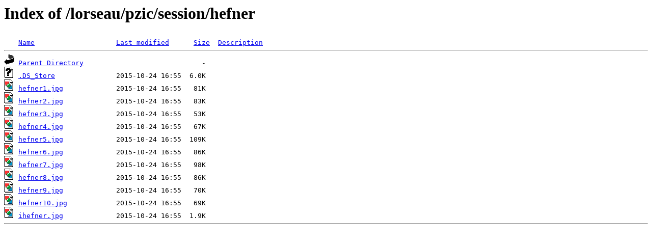

--- FILE ---
content_type: text/html;charset=ISO-8859-1
request_url: https://image.hinah.com/lorseau/pzic/session/hefner/
body_size: 428
content:
<!DOCTYPE HTML PUBLIC "-//W3C//DTD HTML 3.2 Final//EN">
<html>
 <head>
  <title>Index of /lorseau/pzic/session/hefner</title>
 </head>
 <body>
<h1>Index of /lorseau/pzic/session/hefner</h1>
<pre><img src="/__ovh_icons/blank.gif" alt="Icon "> <a href="?C=N;O=D">Name</a>                    <a href="?C=M;O=A">Last modified</a>      <a href="?C=S;O=A">Size</a>  <a href="?C=D;O=A">Description</a><hr><img src="/__ovh_icons/back.gif" alt="[PARENTDIR]"> <a href="/lorseau/pzic/session/">Parent Directory</a>                             -   
<img src="/__ovh_icons/unknown.gif" alt="[   ]"> <a href=".DS_Store">.DS_Store</a>               2015-10-24 16:55  6.0K  
<img src="/__ovh_icons/image2.gif" alt="[IMG]"> <a href="hefner1.jpg">hefner1.jpg</a>             2015-10-24 16:55   81K  
<img src="/__ovh_icons/image2.gif" alt="[IMG]"> <a href="hefner2.jpg">hefner2.jpg</a>             2015-10-24 16:55   83K  
<img src="/__ovh_icons/image2.gif" alt="[IMG]"> <a href="hefner3.jpg">hefner3.jpg</a>             2015-10-24 16:55   53K  
<img src="/__ovh_icons/image2.gif" alt="[IMG]"> <a href="hefner4.jpg">hefner4.jpg</a>             2015-10-24 16:55   67K  
<img src="/__ovh_icons/image2.gif" alt="[IMG]"> <a href="hefner5.jpg">hefner5.jpg</a>             2015-10-24 16:55  109K  
<img src="/__ovh_icons/image2.gif" alt="[IMG]"> <a href="hefner6.jpg">hefner6.jpg</a>             2015-10-24 16:55   86K  
<img src="/__ovh_icons/image2.gif" alt="[IMG]"> <a href="hefner7.jpg">hefner7.jpg</a>             2015-10-24 16:55   98K  
<img src="/__ovh_icons/image2.gif" alt="[IMG]"> <a href="hefner8.jpg">hefner8.jpg</a>             2015-10-24 16:55   86K  
<img src="/__ovh_icons/image2.gif" alt="[IMG]"> <a href="hefner9.jpg">hefner9.jpg</a>             2015-10-24 16:55   70K  
<img src="/__ovh_icons/image2.gif" alt="[IMG]"> <a href="hefner10.jpg">hefner10.jpg</a>            2015-10-24 16:55   69K  
<img src="/__ovh_icons/image2.gif" alt="[IMG]"> <a href="ihefner.jpg">ihefner.jpg</a>             2015-10-24 16:55  1.9K  
<hr></pre>
</body></html>
